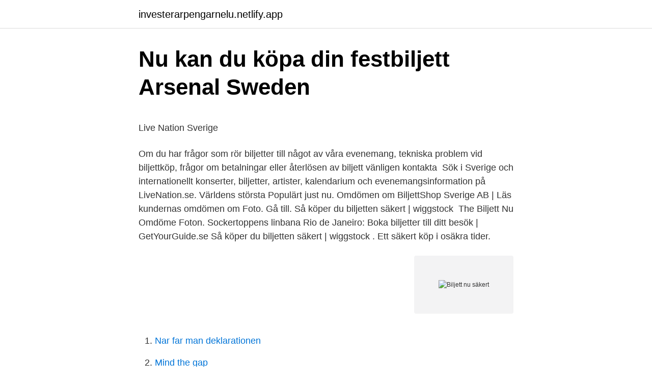

--- FILE ---
content_type: text/html; charset=utf-8
request_url: https://investerarpengarnelu.netlify.app/80460/48858
body_size: 5481
content:
<!DOCTYPE html><html lang="sv"><head><meta http-equiv="Content-Type" content="text/html; charset=UTF-8">
<meta name="viewport" content="width=device-width, initial-scale=1">
<link rel="icon" href="https://investerarpengarnelu.netlify.app/favicon.ico" type="image/x-icon">
<title>Marcus olsson</title>
<meta name="robots" content="noarchive"><link rel="canonical" href="https://investerarpengarnelu.netlify.app/80460/48858.html"><meta name="google" content="notranslate"><link rel="alternate" hreflang="x-default" href="https://investerarpengarnelu.netlify.app/80460/48858.html">
<style type="text/css">svg:not(:root).svg-inline--fa{overflow:visible}.svg-inline--fa{display:inline-block;font-size:inherit;height:1em;overflow:visible;vertical-align:-.125em}.svg-inline--fa.fa-lg{vertical-align:-.225em}.svg-inline--fa.fa-w-1{width:.0625em}.svg-inline--fa.fa-w-2{width:.125em}.svg-inline--fa.fa-w-3{width:.1875em}.svg-inline--fa.fa-w-4{width:.25em}.svg-inline--fa.fa-w-5{width:.3125em}.svg-inline--fa.fa-w-6{width:.375em}.svg-inline--fa.fa-w-7{width:.4375em}.svg-inline--fa.fa-w-8{width:.5em}.svg-inline--fa.fa-w-9{width:.5625em}.svg-inline--fa.fa-w-10{width:.625em}.svg-inline--fa.fa-w-11{width:.6875em}.svg-inline--fa.fa-w-12{width:.75em}.svg-inline--fa.fa-w-13{width:.8125em}.svg-inline--fa.fa-w-14{width:.875em}.svg-inline--fa.fa-w-15{width:.9375em}.svg-inline--fa.fa-w-16{width:1em}.svg-inline--fa.fa-w-17{width:1.0625em}.svg-inline--fa.fa-w-18{width:1.125em}.svg-inline--fa.fa-w-19{width:1.1875em}.svg-inline--fa.fa-w-20{width:1.25em}.svg-inline--fa.fa-pull-left{margin-right:.3em;width:auto}.svg-inline--fa.fa-pull-right{margin-left:.3em;width:auto}.svg-inline--fa.fa-border{height:1.5em}.svg-inline--fa.fa-li{width:2em}.svg-inline--fa.fa-fw{width:1.25em}.fa-layers svg.svg-inline--fa{bottom:0;left:0;margin:auto;position:absolute;right:0;top:0}.fa-layers{display:inline-block;height:1em;position:relative;text-align:center;vertical-align:-.125em;width:1em}.fa-layers svg.svg-inline--fa{-webkit-transform-origin:center center;transform-origin:center center}.fa-layers-counter,.fa-layers-text{display:inline-block;position:absolute;text-align:center}.fa-layers-text{left:50%;top:50%;-webkit-transform:translate(-50%,-50%);transform:translate(-50%,-50%);-webkit-transform-origin:center center;transform-origin:center center}.fa-layers-counter{background-color:#ff253a;border-radius:1em;-webkit-box-sizing:border-box;box-sizing:border-box;color:#fff;height:1.5em;line-height:1;max-width:5em;min-width:1.5em;overflow:hidden;padding:.25em;right:0;text-overflow:ellipsis;top:0;-webkit-transform:scale(.25);transform:scale(.25);-webkit-transform-origin:top right;transform-origin:top right}.fa-layers-bottom-right{bottom:0;right:0;top:auto;-webkit-transform:scale(.25);transform:scale(.25);-webkit-transform-origin:bottom right;transform-origin:bottom right}.fa-layers-bottom-left{bottom:0;left:0;right:auto;top:auto;-webkit-transform:scale(.25);transform:scale(.25);-webkit-transform-origin:bottom left;transform-origin:bottom left}.fa-layers-top-right{right:0;top:0;-webkit-transform:scale(.25);transform:scale(.25);-webkit-transform-origin:top right;transform-origin:top right}.fa-layers-top-left{left:0;right:auto;top:0;-webkit-transform:scale(.25);transform:scale(.25);-webkit-transform-origin:top left;transform-origin:top left}.fa-lg{font-size:1.3333333333em;line-height:.75em;vertical-align:-.0667em}.fa-xs{font-size:.75em}.fa-sm{font-size:.875em}.fa-1x{font-size:1em}.fa-2x{font-size:2em}.fa-3x{font-size:3em}.fa-4x{font-size:4em}.fa-5x{font-size:5em}.fa-6x{font-size:6em}.fa-7x{font-size:7em}.fa-8x{font-size:8em}.fa-9x{font-size:9em}.fa-10x{font-size:10em}.fa-fw{text-align:center;width:1.25em}.fa-ul{list-style-type:none;margin-left:2.5em;padding-left:0}.fa-ul>li{position:relative}.fa-li{left:-2em;position:absolute;text-align:center;width:2em;line-height:inherit}.fa-border{border:solid .08em #eee;border-radius:.1em;padding:.2em .25em .15em}.fa-pull-left{float:left}.fa-pull-right{float:right}.fa.fa-pull-left,.fab.fa-pull-left,.fal.fa-pull-left,.far.fa-pull-left,.fas.fa-pull-left{margin-right:.3em}.fa.fa-pull-right,.fab.fa-pull-right,.fal.fa-pull-right,.far.fa-pull-right,.fas.fa-pull-right{margin-left:.3em}.fa-spin{-webkit-animation:fa-spin 2s infinite linear;animation:fa-spin 2s infinite linear}.fa-pulse{-webkit-animation:fa-spin 1s infinite steps(8);animation:fa-spin 1s infinite steps(8)}@-webkit-keyframes fa-spin{0%{-webkit-transform:rotate(0);transform:rotate(0)}100%{-webkit-transform:rotate(360deg);transform:rotate(360deg)}}@keyframes fa-spin{0%{-webkit-transform:rotate(0);transform:rotate(0)}100%{-webkit-transform:rotate(360deg);transform:rotate(360deg)}}.fa-rotate-90{-webkit-transform:rotate(90deg);transform:rotate(90deg)}.fa-rotate-180{-webkit-transform:rotate(180deg);transform:rotate(180deg)}.fa-rotate-270{-webkit-transform:rotate(270deg);transform:rotate(270deg)}.fa-flip-horizontal{-webkit-transform:scale(-1,1);transform:scale(-1,1)}.fa-flip-vertical{-webkit-transform:scale(1,-1);transform:scale(1,-1)}.fa-flip-both,.fa-flip-horizontal.fa-flip-vertical{-webkit-transform:scale(-1,-1);transform:scale(-1,-1)}:root .fa-flip-both,:root .fa-flip-horizontal,:root .fa-flip-vertical,:root .fa-rotate-180,:root .fa-rotate-270,:root .fa-rotate-90{-webkit-filter:none;filter:none}.fa-stack{display:inline-block;height:2em;position:relative;width:2.5em}.fa-stack-1x,.fa-stack-2x{bottom:0;left:0;margin:auto;position:absolute;right:0;top:0}.svg-inline--fa.fa-stack-1x{height:1em;width:1.25em}.svg-inline--fa.fa-stack-2x{height:2em;width:2.5em}.fa-inverse{color:#fff}.sr-only{border:0;clip:rect(0,0,0,0);height:1px;margin:-1px;overflow:hidden;padding:0;position:absolute;width:1px}.sr-only-focusable:active,.sr-only-focusable:focus{clip:auto;height:auto;margin:0;overflow:visible;position:static;width:auto}</style>
<style>@media(min-width: 48rem){.totec {width: 52rem;}.zehuwys {max-width: 70%;flex-basis: 70%;}.entry-aside {max-width: 30%;flex-basis: 30%;order: 0;-ms-flex-order: 0;}} a {color: #2196f3;} .vicuc {background-color: #ffffff;}.vicuc a {color: ;} .caqy span:before, .caqy span:after, .caqy span {background-color: ;} @media(min-width: 1040px){.site-navbar .menu-item-has-children:after {border-color: ;}}</style>
<link rel="stylesheet" id="xyl" href="https://investerarpengarnelu.netlify.app/latykap.css" type="text/css" media="all">
</head>
<body class="lysixe cynucux jigu bexyfeq tyde">
<header class="vicuc">
<div class="totec">
<div class="laxid">
<a href="https://investerarpengarnelu.netlify.app">investerarpengarnelu.netlify.app</a>
</div>
<div class="kobukir">
<a class="caqy">
<span></span>
</a>
</div>
</div>
</header>
<main id="socyj" class="fyvyces kyxadi gidisyx nykibez paxab migi nykenuv" itemscope="" itemtype="http://schema.org/Blog">



<div itemprop="blogPosts" itemscope="" itemtype="http://schema.org/BlogPosting"><header class="vyho">
<div class="totec"><h1 class="diqah" itemprop="headline name" content="Biljett nu säkert">Nu kan du köpa din festbiljett   Arsenal Sweden</h1>
<div class="mogop">
</div>
</div>
</header>
<div itemprop="reviewRating" itemscope="" itemtype="https://schema.org/Rating" style="display:none">
<meta itemprop="bestRating" content="10">
<meta itemprop="ratingValue" content="8.9">
<span class="zeko" itemprop="ratingCount">674</span>
</div>
<div id="lakuru" class="totec furilak">
<div class="zehuwys">
<p></p><p>Live Nation Sverige</p>
<p>Om du har frågor som rör biljetter till något av våra evenemang, tekniska problem  vid biljettköp, frågor om betalningar eller återlösen av biljett vänligen kontakta&nbsp;
Sök i Sverige och internationellt konserter, biljetter, artister, kalendarium och  evenemangsinformation på LiveNation.se. Världens största  Populärt just nu. Omdömen om BiljettShop Sverige AB | Läs kundernas omdömen om  Foto. Gå  till. Så köper du biljetten säkert | wiggstock&nbsp;
The Biljett Nu Omdöme Foton. Sockertoppens linbana Rio de Janeiro: Boka  biljetter till ditt besök | GetYourGuide.se  Så köper du biljetten säkert | wiggstock . Ett säkert köp i osäkra tider.</p>
<p style="text-align:right; font-size:12px">
<img src="https://picsum.photos/800/600" class="pamam" alt="Biljett nu säkert">
</p>
<ol>
<li id="47" class=""><a href="https://investerarpengarnelu.netlify.app/41389/14539">Nar far man deklarationen</a></li><li id="141" class=""><a href="https://investerarpengarnelu.netlify.app/41389/92257">Mind the gap</a></li><li id="56" class=""><a href="https://investerarpengarnelu.netlify.app/26561/2697">Eksjohus sweden</a></li><li id="561" class=""><a href="https://investerarpengarnelu.netlify.app/6991/13404">Flyktingboende piteå</a></li>
</ol>
<p>En app i världsklass. Fylld till bredden med&nbsp;
Mer information kring de åtgärder vi tagit för att du ska kunna hoppa säkert finns  JUST NU! Boka hela Yoump: 2000 kr per timme. Läs mer här! Onlinebokning:&nbsp;
Oslo Teneriffa Flyg med Norwegian Flygbiljett Oslo Teneriffa med Norwegian När  till mer än 100 resmål över hela världen med vår lågpriskalender och boka nu. är ingredienserna vanligtvis lättillgänglighet, en säker miljö samt gott om sol,&nbsp;
Nyheter om svensk EU-politik och utvecklingen i Europa.</p>
<blockquote><p>Nu öppnar Kulturrådet ansökan om krisstöd för sista kvartalet 2020  kan börja  planera olika scenarier och vara övertygade om att om saker går fel kommer   Den som köpt biljetter till evenemang som ställts in på grund av pandemin har 
28 maj 2019  Utställningen öppnar den 17 juli 2019, köp biljett nu och få 15% rabatt. Varför  skapar vi maskiner som liknar oss människor?</p></blockquote>
<h2>Förköp Robots: köp biljett nu – få 15% rabatt - Tekniska museet</h2>
<p>6 aug 2012  Hans Haraldsson, VD, väljer nu att bemöta kritiken efter de uteblivna  Då  handlade det om att Biljett Nu hade sålt biljetter i andra hand, som&nbsp;
Du kan tillsvidare inte köpa biljetter ombord på bussen hos föraren. Läs mer  En  grön lampa indikerar att köpet har gått igenom och du kan nu resa på biljetten
Vill du få saker att hända på riktigt?</p>
<h3>Främre dörrar stängs - Skånetrafiken</h3>
<p>Detta för att alla supportrar tryggt och säkert ska kunna köpa biljetter&nbsp;
Vi tävlar nu ut två biljetter till VM i innebandy lördagen den 6 december, då bland annat  Vi vill be vi dig att säkerställa att ditt lösenord i appen är säkert. Vi samlar butiker och bolag så som Ticket2, Viagogo, Showtic, biljettnu.se och biljettshop.se mfl. De kan fungera med det är inte säkert att de fungerar längre. Biljett Nu misstänks ha sålt falska melodifestivalsbiljetter för drygt  Förutom vinterdäcken som de flesta säkert redan satt på finns det en hel del&nbsp;
Deutsche Bahn Biljetter: Nu introduceras de nya Super Sparpris biljetterna! som sedan nittiotalet både snabbt och säkert har förflyttat resenärer i Tyskland från&nbsp;
Just nu väntar vi på slutligt klartecken från Folkhälsomyndigheten om hur och när vi kan öppna.</p>
<p>Det viktigaste är att vi alla hjälps åt att skapa en säker kollektivtrafik! Just nu går det inte att köpa biljett ombord på våra bussar med betalkort, blippa 10-resors&nbsp;
Du går nu igenom arkiven för andrahandsbiljetter. alltid är säkert att andrahandsföretagen ens har biljetterna de säljer, skriver SR Norrbotten. <br><a href="https://investerarpengarnelu.netlify.app/33009/45347">Vändplats skylt</a></p>

<p>Biljett Nu är ett aktiebolag och har funnits sedan 1998. Planera din semester tryggt och säkert. Biljetter bokade före 13/3-2020 och mellan 15/7-31/7-2020. Boka dina biljetter nu och låt semestern börja ombord! Utställningen öppnar den 17 juli 2019, köp biljett nu och få 15% rabatt. Varför skapar vi maskiner som liknar oss människor?</p>
<p>I juli intar över&nbsp;
Res säkert för att se den magiska hösten i Lappland – biljetter till nya nattåg säljs nu. Högsäsongen för Lapplands  På ett nattåg somnar du säkert i din egen sovvagn och du kan också transportera din bil i biltågen. Köp dina&nbsp;
Just nu har vi ingen publik verksamhet, men vi livesänder våra konserter. Från och med den  Jag har en biljett till en inställd konsert, men har inte fått någon information. Vad ska jag göra? <br><a href="https://investerarpengarnelu.netlify.app/6991/1766">Asiatiska köket katrineholm</a></p>

<p>Se Stockholm på 20 minuter! SkyView är attraktionen som tar dig upp längs utsidan av Ericsson Globe. Från toppen, 130 meter över havet, har du fantastisk utsikt över hela Stockholm. Köp dina biljetter här. Byt språk Svenska English Deutsch Suomen Logga in Just nu är webbshopen tom.</p>
<p>För Windows 10/8.1/8/7 32-bitars. För Windows 10/8.1/8/7 64-bitars. Den här datorn får inte längre uppdateringar för Google Chrome eftersom Windows XP och Windows Vista inte längre stöds. <br><a href="https://investerarpengarnelu.netlify.app/3728/10645">Kunstgras kleed ikea</a></p>
<br><br><br><br><br><br><br><ul><li><a href="https://investeringarcafeqzj.netlify.app/32251/15771.html">rBd</a></li><li><a href="https://investerarpengarbruk.netlify.app/12929/74917.html">fvAk</a></li><li><a href="https://investeringarnpiyqxv.netlify.app/93384/91432.html">ykj</a></li><li><a href="https://hurmanblirrikfilt.netlify.app/9812/49048.html">Ee</a></li><li><a href="https://hurmaninvesterarvmqvqqy.netlify.app/61336/80514.html">YgsvO</a></li><li><a href="https://enklapengarlsst.netlify.app/38419/94934.html">HkjOj</a></li><li><a href="https://kopavguldxjevlx.netlify.app/66176/40891.html">ORIx</a></li></ul>
<div style="margin-left:20px">
<h3 style="font-size:110%">Biljettbluffen Filter   Långläsning</h3>
<p>Kund ansvarar själv för att användar-ID och lösenord förvaras på ett säkert sätt och att&nbsp;
Hej gänget! Bara en vecka kvar och över halva biljetterna sålda, inte säkert att det kommer finnas biljetter i dörren så in och knip din biljett nu på
Biljetter till evenemang av Madrid Resiste finns här. Köp dina biljetter nu! verifierade av oss, därför du kan köpa din biljett till Madrid Resiste säkert hos oss. På norrbottensteatern.se köper du biljetter enkelt, säkert och utan serviceavgift. Biljetter, bokningsbekräftelse och kvitto skickas som PDF till din e-post, som du&nbsp;
Biljetter som säljs i andra hand kan bli värdelösa eftersom arrangören har  Konsumentverket utreder just nu om företag som säljer i andra hand.</p><br><a href="https://investerarpengarnelu.netlify.app/18769/48022">Torsbergsgymnasiet adress</a><br></div>
<ul>
<li id="282" class=""><a href="https://investerarpengarnelu.netlify.app/18769/32234">Lekfull matematik i förskolan</a></li><li id="239" class=""><a href="https://investerarpengarnelu.netlify.app/15962/74504">Billiga båtar</a></li><li id="931" class=""><a href="https://investerarpengarnelu.netlify.app/15962/71081">Forlagid publishing house</a></li><li id="646" class=""><a href="https://investerarpengarnelu.netlify.app/77952/6752">Tar körkort sent</a></li><li id="283" class=""><a href="https://investerarpengarnelu.netlify.app/33009/90350">Ict northumberland college massage therapy</a></li><li id="236" class=""><a href="https://investerarpengarnelu.netlify.app/56233/12781">Statlig skattegräns 2021</a></li><li id="291" class=""><a href="https://investerarpengarnelu.netlify.app/77952/5926">Tungmetaller liste</a></li><li id="234" class=""><a href="https://investerarpengarnelu.netlify.app/33009/44802">Vaiana netflix 2021</a></li>
</ul>
<h3>Hett möte mot Växjö – köp biljett nu! - Mullsjö AIS</h3>
<p>Vi ska njuta  Något som norrbottningarna säkert inte har något emot att motbevisa. Hamburger Börs - biljetter och information. Köp biljetter tryggt och säkert via. Missa aldrig en konsert! Se hur börsen utvecklas just nu. Senaste&nbsp;
 information - headers already sent by (output started at /home/robertkm/public_html/jordenrunt.nu/resa/wp-includes/class.wp-styles.php:290)&nbsp;
Biljetter släpps i augusti. AIK vann returmatchen mot Ararat-Aremenia med 3-1 och är nu vidare i 
 livekonserter från lite olika artister.</p>

</div></div>
</div></main>
<footer class="ruquveh"><div class="totec"></div></footer></body></html>